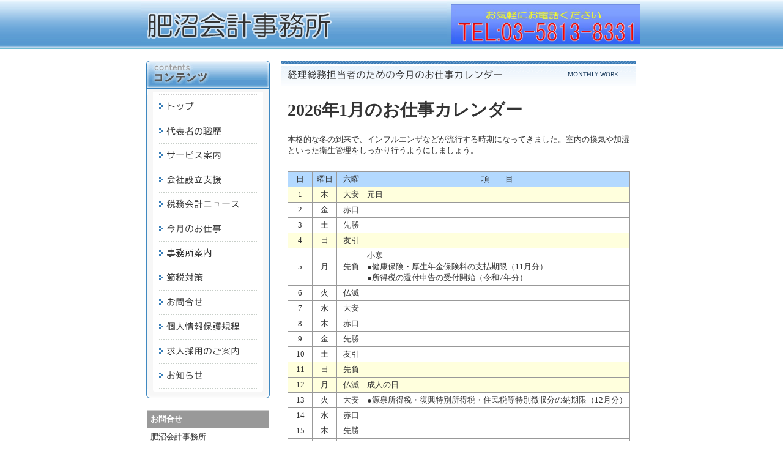

--- FILE ---
content_type: text/html
request_url: http://www.koinuma-kaikei.jp/monthly-work.html
body_size: 18674
content:
<!DOCTYPE html PUBLIC "-//W3C//DTD XHTML 1.0 Transitional//EN" "http://www.w3.org/TR/xhtml1/DTD/xhtml1-transitional.dtd">
<html>
<head>
<meta http-equiv="Content-Type" content="text/html; charset=shift_jis" />
<meta http-equiv="Content-Style-Type" content="text/css" />
<meta http-equiv="Content-Script-Type" content="text/javascript" />
<meta http-equiv="imagetoolbar" content="no" />

<title>経理総務担当者のための今月のお仕事カレンダー | 肥沼会計事務所</title>

<meta name="viewport" content="width=device-width" />
<meta name="description" content="" />
<meta name="keywords" content="" />
<meta name="author" content="" />


<link rel="stylesheet" type="text/css" href="//www.gazou-data.com/design/common/common.css?20241209" media="all" />
<link rel="stylesheet" type="text/css" href="//www.gazou-data.com/design/common/tp_pc.css?20241209" media="all" />
<link rel="stylesheet" type="text/css" href="//www.gazou-data.com/design/theme1101/style.css?20241209" media="all" />

<script language="JavaScript" type="text/javascript" src="//www.gazou-data.com/design/common/prototype.js?20241209"></script>
<script language="JavaScript" type="text/javascript" src="//www.gazou-data.com/design/common/pageController.js?20241209"></script>
<script language="JavaScript" type="text/javascript">
var countPerPage = 15;
</script>

</head>
<body>
<div id="cms_header"></div>
<div id="scroll" class="page_scroll">
<div id="container">
	<div id="header-area">
		<div id="header">
			<div id="site-header">
				<div id="site-header-in">
					
					<!-- ヘッダー領域 -->
					<h1><a href='./'>
<span class='pc'><img src='//www.koinuma-kaikei.jp/files/001blue.gif' alt='足立区　税理士　肥沼' border='0'/></span></a></h1>
					<div id="header-right">
<table class='header-right-table pc'><tr><td><p class='header-right-p' style='text-align: right;'><img src="http://www.koinuma-kaikei.jp/files/%E5%9B%B32.jpg" border="0" alt="電話番号" width="310" height="65" /></p></td></tr></table>

					</div>
				</div>
			</div>
			<!-- スマホ用メニュー領域 -->

			<!-- メニュー領域 上 -->

			<!-- イメージ領域 -->
<div class="sp-noimage sp"></div>
			<!-- メニュー領域 横 -->

		</div>
	</div>
	<div id="content-area">
		<div id="content">
			<div id="float-control" style="float: none;">
			<div id="main" style="float: right;">
				<!-- メイン領域 -->
				
				<div class="article"><div class='article-header'><img border='0' src='//www.koinuma-kaikei.jp/design/caption_2001_102.png?1768404667679' alt='経理総務担当者のための今月のお仕事カレンダー' class='pc' /><div class='sp-subtitle sp'><div class='sp-subtitle-bar'>経理総務担当者のための今月のお仕事カレンダー</div></div></div>
<div class="article-content">                        <!-- ★Start★ -->
            <div id="a-con">
<link href="//www.gazou-data.com/design/common/contents.css?20241204" rel="stylesheet">

<div class="hp2_content_title_dateless">2026年1月のお仕事カレンダー</div>
<p style="margin-bottom: 25px;">本格的な冬の到来で、インフルエンザなどが流行する時期になってきました。室内の換気や加湿といった衛生管理をしっかり行うようにしましょう。</p>

<table width="100%" border="0" cellpadding="0" cellspacing="0" bgcolor="#999999"><tr>
  <td><table width="100%" align="center" cellpadding="3" cellspacing="1">
      <tr>
        <td bgcolor="#B3D9FF" width="7%" style="min-width: 25px;"><div align="center">日</div></td>
        <td style="white-space:nowrap;" bgcolor="#B3D9FF" width="7%"><div align="center">曜日</div></td>
        <td style="white-space:nowrap;" bgcolor="#B3D9FF" width="8%"><div align="center">六曜</div></td>
        <td bgcolor="#B3D9FF" width="78%"><div align="center">項　　目</div></td></tr>
    <tr>








<td align="center" bgcolor="#FFFFdd">1</td>
      <td align="center" bgcolor="#FFFFdd">木</td>
      <td align="center" bgcolor="#FFFFdd">大安</td>
<td bgcolor="#FFFFdd">元日</td>
    </tr>
    <tr>
<td align="center" bgcolor="#FFFFFF">2</td>
      <td align="center" bgcolor="#FFFFFF">金</td>
      <td align="center" bgcolor="#FFFFFF">赤口</td>
<td bgcolor="#FFFFFF"></td>
    </tr>
    <tr>
<td align="center" bgcolor="#FFFFFF">3</td>
      <td align="center" bgcolor="#FFFFFF">土</td>
      <td align="center" bgcolor="#FFFFFF">先勝</td>
<td bgcolor="#FFFFFF"></td>
    </tr>
    <tr>
<td align="center" bgcolor="#FFFFdd">4</td>
      <td align="center" bgcolor="#FFFFdd">日</td>
      <td align="center" bgcolor="#FFFFdd">友引</td>
<td bgcolor="#FFFFdd"></td>
    </tr>
    <tr>
<td align="center" bgcolor="#FFFFFF">5</td>
      <td align="center" bgcolor="#FFFFFF">月</td>
      <td align="center" bgcolor="#FFFFFF">先負</td>
<td bgcolor="#FFFFFF">小寒<br />
●健康保険・厚生年金保険料の支払期限（11月分）<br />
●所得税の還付申告の受付開始（令和7年分）
</td>
    </tr>
    <tr>
<td align="center" bgcolor="#FFFFFF">6</td>
      <td align="center" bgcolor="#FFFFFF">火</td>
      <td align="center" bgcolor="#FFFFFF">仏滅</td>
<td bgcolor="#FFFFFF">

</td>
    </tr>
    <tr>
<td align="center" bgcolor="#FFFFFF">7</td>
      <td align="center" bgcolor="#FFFFFF">水</td>
      <td align="center" bgcolor="#FFFFFF">大安</td>
<td bgcolor="#FFFFFF"></td>
    </tr>
    <tr>
<td align="center" bgcolor="#FFFFFF">8</td>
      <td align="center" bgcolor="#FFFFFF">木</td>
      <td align="center" bgcolor="#FFFFFF">赤口</td>
<td bgcolor="#FFFFFF"></td>
    </tr>
    <tr>
<td align="center" bgcolor="#FFFFFF">9</td>
      <td align="center" bgcolor="#FFFFFF">金</td>
      <td align="center" bgcolor="#FFFFFF">先勝</td>
<td bgcolor="#FFFFFF"></td>
    </tr>
    <tr>
<td align="center" bgcolor="#FFFFFF">10</td>
      <td align="center" bgcolor="#FFFFFF">土</td>
      <td align="center" bgcolor="#FFFFFF">友引</td>
<td bgcolor="#FFFFFF"></td>
    </tr>
    <tr>
<td align="center" bgcolor="#FFFFdd">11</td>
      <td align="center" bgcolor="#FFFFdd">日</td>
      <td align="center" bgcolor="#FFFFdd">先負</td>
<td bgcolor="#FFFFdd"></td>
    </tr>
    <tr>
<td align="center" bgcolor="#FFFFdd">12</td>
      <td align="center" bgcolor="#FFFFdd">月</td>
      <td align="center" bgcolor="#FFFFdd">仏滅</td>
<td bgcolor="#FFFFdd">成人の日</td>
    </tr>
    <tr>
<td align="center" bgcolor="#FFFFFF">13</td>
      <td align="center" bgcolor="#FFFFFF">火</td>
      <td align="center" bgcolor="#FFFFFF">大安</td>
<td bgcolor="#FFFFFF">●源泉所得税・復興特別所得税・住民税等特別徴収分の納期限（12月分）
</td>
    </tr>
    <tr>
<td align="center" bgcolor="#FFFFFF">14</td>
      <td align="center" bgcolor="#FFFFFF">水</td>
      <td align="center" bgcolor="#FFFFFF">赤口</td>
<td bgcolor="#FFFFFF"></td>
    </tr>
    <tr>
<td align="center" bgcolor="#FFFFFF">15</td>
      <td align="center" bgcolor="#FFFFFF">木</td>
      <td align="center" bgcolor="#FFFFFF">先勝</td>
<td bgcolor="#FFFFFF"></td>
    </tr>
    <tr>
<td align="center" bgcolor="#FFFFFF">16</td>
      <td align="center" bgcolor="#FFFFFF">金</td>
      <td align="center" bgcolor="#FFFFFF">友引</td>
<td bgcolor="#FFFFFF"></td>
    </tr>
    <tr>
<td align="center" bgcolor="#FFFFFF">17</td>
      <td align="center" bgcolor="#FFFFFF">土</td>
      <td align="center" bgcolor="#FFFFFF">先負</td>
<td bgcolor="#FFFFFF"></td>
    </tr>
    <tr>
<td align="center" bgcolor="#FFFFdd">18</td>
      <td align="center" bgcolor="#FFFFdd">日</td>
      <td align="center" bgcolor="#FFFFdd">仏滅</td>
<td bgcolor="#FFFFdd"></td>
    </tr>
    <tr>
<td align="center" bgcolor="#FFFFFF">19</td>
      <td align="center" bgcolor="#FFFFFF">月</td>
      <td align="center" bgcolor="#FFFFFF">赤口</td>
<td bgcolor="#FFFFFF"></td>
    </tr>
    <tr>
<td align="center" bgcolor="#FFFFFF">20</td>
      <td align="center" bgcolor="#FFFFFF">火</td>
      <td align="center" bgcolor="#FFFFFF">先勝</td>
<td bgcolor="#FFFFFF">大寒<br />
●源泉所得税の納期限の特例納期限（前年7月～12月分）
</td>
    </tr>
    <tr>
<td align="center" bgcolor="#FFFFFF">21</td>
      <td align="center" bgcolor="#FFFFFF">水</td>
      <td align="center" bgcolor="#FFFFFF">友引</td>
<td bgcolor="#FFFFFF"></td>
    </tr>
    <tr>
<td align="center" bgcolor="#FFFFFF">22</td>
      <td align="center" bgcolor="#FFFFFF">木</td>
      <td align="center" bgcolor="#FFFFFF">先負</td>
<td bgcolor="#FFFFFF"></td>
    </tr>
    <tr>
<td align="center" bgcolor="#FFFFFF">23</td>
      <td align="center" bgcolor="#FFFFFF">金</td>
      <td align="center" bgcolor="#FFFFFF">仏滅</td>
<td bgcolor="#FFFFFF"></td>
    </tr>
    <tr>
<td align="center" bgcolor="#FFFFFF">24</td>
      <td align="center" bgcolor="#FFFFFF">土</td>
      <td align="center" bgcolor="#FFFFFF">大安</td>
<td bgcolor="#FFFFFF"></td>
    </tr>
    <tr>
<td align="center" bgcolor="#FFFFdd">25</td>
      <td align="center" bgcolor="#FFFFdd">日</td>
      <td align="center" bgcolor="#FFFFdd">赤口</td>
<td bgcolor="#FFFFdd"></td>
    </tr>
    <tr>
<td align="center" bgcolor="#FFFFFF">26</td>
      <td align="center" bgcolor="#FFFFFF">月</td>
      <td align="center" bgcolor="#FFFFFF">先勝</td>
<td bgcolor="#FFFFFF"></td>
    </tr>
    <tr>
<td align="center" bgcolor="#FFFFFF">27</td>
      <td align="center" bgcolor="#FFFFFF">火</td>
      <td align="center" bgcolor="#FFFFFF">友引</td>
<td bgcolor="#FFFFFF"></td>
    </tr>
    <tr>
<td align="center" bgcolor="#FFFFFF">28</td>
      <td align="center" bgcolor="#FFFFFF">水</td>
      <td align="center" bgcolor="#FFFFFF">先負</td>
<td bgcolor="#FFFFFF"></td>
    </tr>
    <tr>
<td align="center" bgcolor="#FFFFFF">29</td>
      <td align="center" bgcolor="#FFFFFF">木</td>
      <td align="center" bgcolor="#FFFFFF">仏滅</td>
<td bgcolor="#FFFFFF"></td>
    </tr>
    <tr>
<td align="center" bgcolor="#FFFFFF">30</td>
      <td align="center" bgcolor="#FFFFFF">金</td>
      <td align="center" bgcolor="#FFFFFF">大安</td>
<td bgcolor="#FFFFFF"></td>
    </tr>
    <tr>
<td align="center" bgcolor="#FFFFFF">31</td>
      <td align="center" bgcolor="#FFFFFF">土</td>
      <td align="center" bgcolor="#FFFFFF">赤口</td>
<td bgcolor="#FFFFFF">●健康保険・厚生年金保険料の支払期限（12月分）（2月2日期限）<br />
●継続・有期事業概算保険料延納額の支払期限（第3期分）※口座振替を利用しない場合（2月2日期限）<br />
●労働者死傷病報告書の提出期限（休業4日未満の10月～12月の労災事故について報告）（2月2日期限）<br />
●個人の県民税・市町村民税等の納期限（普通徴収、第4期分）※市町村の条例で定める日まで<br />
●税務署への法定調書の提出期限（2月2日期限）<br />
●市区町村への給与支払報告書の提出期限（2月2日期限）<br />
●固定資産税の償却資産に関する申告期限（2月2日期限）<br />
●給与所得者の扶養控除等申告書の回収期限　※最初の給与支払日の前日まで<br />
●源泉徴収票の交付</td>
    </tr>






</table>


	</td>
	</tr>
  </table>
	<br />
       <br />
<div style="text-align:right;">
  <a href="javascript:history.back();">戻る</a></div>
            </div>
            <!-- ★End★ -->
<br/><br/>
<div id='a-con'><div class='backnumber' id='backnumber_anchor'><br/>
<div id='upperPage' style='text-align: right;'></div>
<dl class='content-news'><dt id ='list_element_0'><span class='news-title'><a href='monthly-work_8958.html'>2025年12月のお仕事カレンダー</a></span><span class='news-date news-padding'>2025/11/25</span></dt><dt id ='list_element_1'><span class='news-title'><a href='monthly-work_8925.html'>2025年11月のお仕事カレンダー</a></span><span class='news-date news-padding'>2025/10/25</span></dt><dt id ='list_element_2'><span class='news-title'><a href='monthly-work_8895.html'>2025年10月のお仕事カレンダー</a></span><span class='news-date news-padding'>2025/09/25</span></dt><dt id ='list_element_3'><span class='news-title'><a href='monthly-work_8864.html'>2025年9月のお仕事カレンダー</a></span><span class='news-date news-padding'>2025/08/25</span></dt><dt id ='list_element_4'><span class='news-title'><a href='monthly-work_8835.html'>2025年8月のお仕事カレンダー</a></span><span class='news-date news-padding'>2025/07/25</span></dt><dt id ='list_element_5'><span class='news-title'><a href='monthly-work_8807.html'>2025年7月のお仕事カレンダー</a></span><span class='news-date news-padding'>2025/06/25</span></dt><dt id ='list_element_6'><span class='news-title'><a href='monthly-work_8778.html'>2025年6月のお仕事カレンダー</a></span><span class='news-date news-padding'>2025/05/25</span></dt><dt id ='list_element_7'><span class='news-title'><a href='monthly-work_8743.html'>2025年5月のお仕事カレンダー</a></span><span class='news-date news-padding'>2025/04/25</span></dt><dt id ='list_element_8'><span class='news-title'><a href='monthly-work_8714.html'>2025年4月のお仕事カレンダー</a></span><span class='news-date news-padding'>2025/03/25</span></dt><dt id ='list_element_9'><span class='news-title'><a href='monthly-work_8681.html'>2025年3月のお仕事カレンダー</a></span><span class='news-date news-padding'>2025/02/25</span></dt><dt id ='list_element_10'><span class='news-title'><a href='monthly-work_8652.html'>2025年2月のお仕事カレンダー</a></span><span class='news-date news-padding'>2025/01/25</span></dt></dl>
<div id='lowerPage' style='text-align: right;'></div>
</div></div>
</div></div>
				
				
			</div><!-- end #main -->
			<div id="side" style="float: left;">
					<!-- メニュー領域 縦 -->
<div class='nav-area pc'>
<div class='nav'>
<a href='/'><img border='0' src='//www.koinuma-kaikei.jp/design/menu_1001_0.png?1768404667679' onMouseOver="this.src='//www.koinuma-kaikei.jp/design/menu_1001_0_on.png?1768404667679'" onMouseOut="this.src='//www.koinuma-kaikei.jp/design/menu_1001_0.png?1768404667679'" alt='トップ' /></a><a href='service.html'><img border='0' src='//www.koinuma-kaikei.jp/design/menu_7001_0.png?1768404667679' onMouseOver="this.src='//www.koinuma-kaikei.jp/design/menu_7001_0_on.png?1768404667679'" onMouseOut="this.src='//www.koinuma-kaikei.jp/design/menu_7001_0.png?1768404667679'" alt='代表者の職歴' /></a><a href='page_005.html'><img border='0' src='//www.koinuma-kaikei.jp/design/menu_6001_5.png?1768404667679' onMouseOver="this.src='//www.koinuma-kaikei.jp/design/menu_6001_5_on.png?1768404667679'" onMouseOut="this.src='//www.koinuma-kaikei.jp/design/menu_6001_5.png?1768404667679'" alt='サービス案内' /></a><a href='page_004.html'><img border='0' src='//www.koinuma-kaikei.jp/design/menu_6001_4.png?1768404667679' onMouseOver="this.src='//www.koinuma-kaikei.jp/design/menu_6001_4_on.png?1768404667679'" onMouseOut="this.src='//www.koinuma-kaikei.jp/design/menu_6001_4.png?1768404667679'" alt='会社設立支援' /></a><a href='news-contents.html'><img border='0' src='//www.koinuma-kaikei.jp/design/menu_2001_101.png?1768404667679' onMouseOver="this.src='//www.koinuma-kaikei.jp/design/menu_2001_101_on.png?1768404667679'" onMouseOut="this.src='//www.koinuma-kaikei.jp/design/menu_2001_101.png?1768404667679'" alt='税務会計ニュース' /></a><a href='monthly-work.html'><img border='0' src='//www.koinuma-kaikei.jp/design/menu_2001_102.png?1768404667679' onMouseOver="this.src='//www.koinuma-kaikei.jp/design/menu_2001_102_on.png?1768404667679'" onMouseOut="this.src='//www.koinuma-kaikei.jp/design/menu_2001_102.png?1768404667679'" alt='今月のお仕事' /></a><a href='office.html'><img border='0' src='//www.koinuma-kaikei.jp/design/menu_7002_0.png?1768404667679' onMouseOver="this.src='//www.koinuma-kaikei.jp/design/menu_7002_0_on.png?1768404667679'" onMouseOut="this.src='//www.koinuma-kaikei.jp/design/menu_7002_0.png?1768404667679'" alt='事務所案内' /></a><a href='page_002.html'><img border='0' src='//www.koinuma-kaikei.jp/design/menu_6001_2.png?1768404667679' onMouseOver="this.src='//www.koinuma-kaikei.jp/design/menu_6001_2_on.png?1768404667679'" onMouseOut="this.src='//www.koinuma-kaikei.jp/design/menu_6001_2.png?1768404667679'" alt='節税対策' /></a><a href='contact.html'><img border='0' src='//www.koinuma-kaikei.jp/design/menu_5001_0.png?1768404667679' onMouseOver="this.src='//www.koinuma-kaikei.jp/design/menu_5001_0_on.png?1768404667679'" onMouseOut="this.src='//www.koinuma-kaikei.jp/design/menu_5001_0.png?1768404667679'" alt='お問合せ' /></a><a href='page_001.html'><img border='0' src='//www.koinuma-kaikei.jp/design/menu_6001_1.png?1768404667679' onMouseOver="this.src='//www.koinuma-kaikei.jp/design/menu_6001_1_on.png?1768404667679'" onMouseOut="this.src='//www.koinuma-kaikei.jp/design/menu_6001_1.png?1768404667679'" alt='個人情報保護規程' /></a><a href='page_003.html'><img border='0' src='//www.koinuma-kaikei.jp/design/menu_6001_3.png?1768404667679' onMouseOver="this.src='//www.koinuma-kaikei.jp/design/menu_6001_3_on.png?1768404667679'" onMouseOut="this.src='//www.koinuma-kaikei.jp/design/menu_6001_3.png?1768404667679'" alt='求人採用のご案内' /></a><a href='announce.html'><img border='0' src='//www.koinuma-kaikei.jp/design/menu_3001_0.png?1768404667679' onMouseOver="this.src='//www.koinuma-kaikei.jp/design/menu_3001_0_on.png?1768404667679'" onMouseOut="this.src='//www.koinuma-kaikei.jp/design/menu_3001_0.png?1768404667679'" alt='お知らせ' /></a></div>
</div>

				<div id="side-a">
				
					<!-- サイドバー領域（上） -->
					<div>
<table style="margin-top: 10px; width: 200px; border-collapse: collapse; height: 96px;" border="0" cellpadding="5" align="center">
<tbody>
<tr>
<td style="border: 1px solid #CCCCCC; background-color: #999999;"><strong><span style="color: #ffffff;">お問合せ</span></strong></td>
</tr>
<tr>
<td style="border: 1px solid #CCCCCC;">
<div>肥沼会計事務所</div>
<div>〒120-0034</div>
<div>東京都足立区千住2-54<br />　　　　　　　須川ビル6階</div>
<div>TEL：03-5813-8331</div>
<div>FAX：03-5813-8335</div>
<div><a href="contact.html">メールでのお問合せ</a></div>
</td>
</tr>
</tbody>
</table>
</div>
<br />　　 　　
<p style="text-align: center;"><a href="http://www.yuigon-npo.org/"><img src="http://www.koinuma-kaikei.jp/files/yuigon-npo.gif" border="0" alt="相続・遺言" width="197" height="69" /></a></p>
					&nbsp;
				</div>
				<div id="side-b">
				
					<!-- サイドバー領域（下） -->
					
					&nbsp;
				</div>
				<div id='side-s' style='float: none;'>
<div id='side-c'>

&nbsp;
</div>
<div id='side-d'>

&nbsp;
</div>
</div><!-- end #side-s -->

			</div><!-- end #side -->
			</div><!-- end #float-control -->

		</div>
	</div>

	<div id="footer-menu-area">
		<div class='pc nav-area'></div>

	</div>
	<div id="footer-area">
		<div id="footer">
			<!-- フッター領域 -->
			〒120-0034 東京都足立区千住２－５４　須川ビル６階　肥沼会計事務所　税理士・行政書士　肥沼　晃<br />
		</div>
	</div>
</div>
</div>



</body>
</html>


--- FILE ---
content_type: text/css
request_url: http://www.gazou-data.com/design/common/contents.css?20241204
body_size: 4521
content:
@charset "UTF-8";
/** トップパーツ（シングルカラム用） */
.hp2_content_topparts{
	display: flex;
	padding: 10px 0;
	align-items: center;
}
.hp2_content_topparts_image{
	flex: 0 1 50%;
	padding-right: 10px;
	box-sizing: border-box;
}
.hp2_content_topparts_text{
	flex: 1 0 50%;
	padding: 10px 0 10px 10px;
	display: flex;
	flex-direction: column;
	justify-content: center;
	box-sizing: border-box;
}
.hp2_content_topparts_title{
	font-size: 28px;
	text-align: left;
	font-weight: bold;
	line-height: 1.5;
}
.hp2_content_topparts_body{
	text-align: left;
	margin-top: 10px;
}
.hp2_content_topparts_link{
	text-align: right;
}
@media screen and (max-width : 576px){
	.hp2_content_topparts{
		display: block !important;
		padding: 0 !important;
	}
	.hp2_content_topparts_image{
		padding-right: 0px;
	}
	.hp2_content_topparts_text{
		padding: 10px 0;
	}
	.hp2_content_topparts_title{
		font-size: 20px;
	}
}
/** 本文内タイトル */
/* 汎用 */
.hp2_content_title_common{
	margin-top: 5px;
	margin-bottom: 10px;
	font-size: 28px;
	font-weight: bold;
	line-height: 39px;
}
/* カレンダー等の作成日のないもの */
.hp2_content_title_dateless{
	margin-top: 10px;
	margin-bottom: 20px;
	font-size: 28px;
	font-weight: bold;
	line-height: 39px;
}
/* その他 */
.hp2_content_title_other{
	margin-top: 5px;
	margin-bottom: 10px;
	font-size: 24px;
	font-weight: bold;
	line-height: 36px;
}
@media screen and (max-width : 576px){
	.hp2_content_title_common, .hp2_content_title_dateless{
		font-size: 24px;
		line-height: 1.3;
	}
	.hp2_content_title_other{
		line-height: 1.3;
	}
}
/** 本文内サブタイトル */
.hp2_content_subtitle{
	display: flex;
	margin:40px 0 15px 0;
	font-size: 1.2em;
}
.hp2_content_subtitle_left{
	flex: 1 1;
	position: relative;
	max-width: 75px;
	min-width: 2em;
	background-color: #003366;
	font-family: arial;
	color: #fff;
	text-align: center;
}
.hp2_content_subtitle_left > span{
	position: absolute;
	top: calc(50% + 1px);
	left: 50%;
	transform: translate(-50%, -50%);
	width: 100%;
	line-height: 1;
	font-weight: bold;
}
.hp2_content_subtitle_right{
	flex: 1 1;
	padding: 4px 0  2px 10px;
	color: #036;
	font-weight: bold;
	border-bottom: 1px solid #ccc;
}

/** 本文内第3タイトル */
/* サブタイトル直下の場合 */
.hp2_content_thirdtitle01{
	margin-top: 1.5em;
	margin-bottom: 0.5em;
	font-size: 1.1em;
	font-weight: bold;
}
/* 文章中の場合 */
.hp2_content_thirdtitle02{
	margin-top: 2.5em;
	margin-bottom: 0.5em;
	font-size: 1.1em;
	font-weight: bold;
}

/** 会話文のブロック */
.hp2_talk_block div{
	padding-top: 25px;
}
.hp2_talk_block p{
	padding-top: 7px;
}

/** 規則集のトップページのフォーマット */
.hp2_format_area{
	background-color: #fff;
}
.hp2_format_upper{
	display: flex;
	flex-wrap: wrap;
}
.hp2_format_title{
	font-weight: bold;
	white-space: nowrap;
}
.hp2_format_page_links{
	display: flex;
	flex-wrap: wrap;
}
.hp2_format_lower{
	display: flex;
	align-items: flex-start;
	margin-top: 10px;
}
.hp2_format_image{
	min-width: 90px;
	padding: 0 10px;
	text-align: center;
}
.hp2_format_file_links{
	margin-top: 5px;
	display: flex;
	justify-content: center;
	flex-wrap: wrap;
	font-size: 95%
}
.hp2_format_file_links > a{
	margin-right: 20px;
}

@media screen and (min-width: 577px){
	.hp2_format_area{
		padding: 5px;
	}
	.hp2_format_upper{
		flex-direction: row-reverse;
		justify-content: space-between;
	}
	.hp2_format_title{
		font-size: 1.15em;
	}
	.hp2_format_image{
	width: 150px;
	}
}
@media screen and (max-width: 576px){
	.hp2_format_page_links{
		width: 100%;
	}
	.hp2_format_title{
		margin-top: 10px;
	}
	.hp2_format_lower{
		margin-top: 10px;
	}
}

/** 出典 */
.hp2_contents_source{
	margin:3px auto 10px;
	text-align: right;
	font-size: 0.8em;
	line-height:1.1em;
	word-break:break-all;
}

/** SRニュース用 */
#a-con.srhp2_content_news img.right{
	float: right; margin-left: 10px; margin-bottom: 10px;
}

.srhp2_content_news div.b{
	padding-left: 20px;
}
.srhp2_content_news div.c{
	margin-left: 20px; /* ブロック全体を 60px分右に */
margin-right: 40px; /* ブロック全体を 40px分左に */
}
.srhp2_content_news div.d{
	text-align:center;/*ブロックを中央寄せ*/
}

#a-con.srhp2_content_news table{
	border-collapse:collapse;
}
#a-con.srhp2_content_news table tr td{
	font-size: small;
	border:solid 1px #000;
}
.srhp2_content_news table.border_table{
	border-collapse: collapse;
}
.srhp2_content_news table.border_table td{
	border:solid 1px #000;
}


--- FILE ---
content_type: application/javascript
request_url: http://www.gazou-data.com/design/common/pageController.js?20241209
body_size: 1743
content:
var elements = new Array();	// 操作対象オブジェクトの配列
var currentIndex = 0;		// 現在の開始位置
// countPerPageは、呼び出し元にてactionで宣言

Event.observe(window, "load", function() {
	var dtTags = document.getElementsByTagName("dt");
	for (var i = 0; i < dtTags.length; i++) {
		if (dtTags[i].id.indexOf("list_element_") == 0) {
			elements.push(dtTags[i]);
		}
	}
	createPageControllerTag();
});
// ページコントローラタグを生成する
function createPageControllerTag() {
	var tagString = "";
	if (elements.length <= countPerPage) {
		return;
	}
	if (currentIndex >= countPerPage - 1) {
		tagString += "<a href=\"javascript:void(0);\" onclick=\"jumpPage('prev');\">&lt;&nbsp;前へ</a>";
	} else {
		tagString += "&lt;&nbsp;前へ";
	}
	tagString += "&nbsp;｜&nbsp;";
	if (currentIndex + countPerPage < elements.length) {
		tagString += "<a href=\"javascript:void(0);\" onclick=\"jumpPage('next');\">次へ&nbsp;&gt;</a>";
	} else {
		tagString += "次へ&nbsp;&gt;";
	}
	$("upperPage").innerHTML = tagString;
	$("lowerPage").innerHTML = tagString;
}
// ページを表示する
function showPage() {
	var index = 0;
	for (var i = 0; i < elements.length; i++) {
		index = Number(elements[i].id.replace("list_element_", ""));
		if (index >= currentIndex && index < currentIndex + countPerPage) {
			elements[i].style.display = "";
		} else {
			elements[i].style.display = "none";
		}
	}
}
// ページ移動する
function jumpPage(direction) {
	if (direction == "prev" && currentIndex > 0) {
		currentIndex -= countPerPage;
	} else if (direction == "next" && currentIndex + countPerPage < elements.length) {
		currentIndex += countPerPage;
	} else {
		return;
	}
	showPage();
	createPageControllerTag();
}